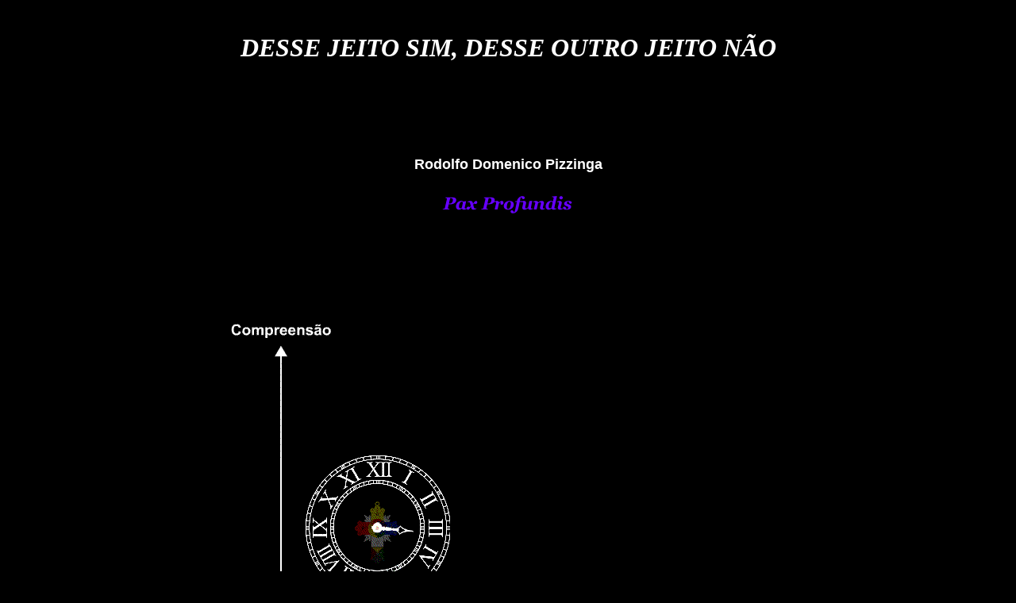

--- FILE ---
content_type: text/html
request_url: http://paxprofundis.org/livros/djsdjn/djsdjn.htm
body_size: 15050
content:
<!doctype html>
<html>
<head>
<title>DESSE JEITO SIM, DESSE OUTRO JEITO N&Atilde;O </title>
<meta http-equiv="Content-Type" content="text/html; charset=iso-8859-1">
<meta name="description" content="Como você pode viver em meio à tanta ilusão?">
<meta name="keywords" content="Rodolfo Domenico Pizzinga, ilusão,">
</head>
<body bgcolor="#000000" text="#FFFFFF">
<div align="center">
  <div align="center"> 
    <embed src="song.mp3" align="bottom" hidden="true"autostart="TRUE" loop="10"></embed> 
    <script>
window.defaultStatus="Rodolfo Domenico Pizzinga"; 
</script>
    <div align="center"> 
      <p><strong><font color="#FFFFFF" size="6" face="Georgia, Times New Roman, Times, serif"> 
        <em>DESSE JEITO SIM, DESSE OUTRO JEITO N&Atilde;O</em></font></strong></p>
      <p>&nbsp;</p>
      <p>&nbsp;</p>
      <p>&nbsp;</p>
      <p><strong><font size="4" face="Arial, Helvetica, sans-serif">Rodolfo Domenico 
        Pizzinga</font></strong></p>
      <p><strong><font size="4" face="Arial, Helvetica, sans-serif"><a href="https://paxprofundis.org/" target="_blank"><img src="ppro1.gif" width="166" height="46" border="0"></a></font></strong></p>
      <p>&nbsp;</p>
      <p>&nbsp;</p>
      <p>&nbsp;</p>
      <p><font size="5" face="Arial, Helvetica, sans-serif"><img src="encarnacoes.gif" width="700" height="400"></font></p>
      <p>&nbsp;</p>
      <p>&nbsp;</p>
      <p>&nbsp;</p>
      <p><em><font size="5" face="Georgia, Times New Roman, Times, serif"><strong><font size="7">D</font></strong>esse 
        jeito sim,</font></em></p>
      <p><font size="5" face="Georgia, Times New Roman, Times, serif"><em> desse outro jeito n&atilde;o.</em></font></p>
      <p><font size="5" face="Arial, Helvetica, sans-serif">Como voc&ecirc; pode 
        viver </font></p>
      <p><font size="5" face="Arial, Helvetica, sans-serif">em meio &agrave; tanta 
        ilus&atilde;o?</font></p>
      <p>&nbsp;</p>
      <p><em><font size="5" face="Georgia, Times New Roman, Times, serif"><strong><font size="7">D</font></strong>esse 
        jeito sim,</font></em></p>
      <p><font size="5" face="Georgia, Times New Roman, Times, serif"><em> desse outro jeito n&atilde;o.</em></font></p>
      <p><font size="5" face="Arial, Helvetica, sans-serif">Assim, o tempo passa,</font></p>
      <p><font size="5" face="Arial, Helvetica, sans-serif">e voc&ecirc; n&atilde;o 
        sai do ch&atilde;o.</font></p>
      <p>&nbsp;</p>
      <p><em><font size="5" face="Georgia, Times New Roman, Times, serif"><strong><font size="7">D</font></strong>esse 
        jeito sim,</font></em></p>
      <p><font size="5" face="Georgia, Times New Roman, Times, serif"><em> desse outro jeito n&atilde;o.</em></font></p>
      <p><font size="5" face="Arial, Helvetica, sans-serif">O que est&aacute; 
        esperando? </font></p>
      <p><font size="5" face="Arial, Helvetica, sans-serif">Acabar a encarna&ccedil;&atilde;o?</font></p>
      <p>&nbsp;</p>
      <p><em><font size="5" face="Georgia, Times New Roman, Times, serif"><strong><font size="7">D</font></strong>esse 
        jeito sim,</font></em></p>
      <p><font size="5" face="Georgia, Times New Roman, Times, serif"><em> desse outro jeito n&atilde;o.</em></font></p>
      <p><font size="5" face="Arial, Helvetica, sans-serif">V&ecirc; se acende 
        logo </font></p>
      <p><font size="5" face="Arial, Helvetica, sans-serif">o seu velho lampi&atilde;o.</font></p>
      <p>&nbsp;</p>
      <p><em><font size="5" face="Georgia, Times New Roman, Times, serif"><strong><font size="7">D</font></strong>esse 
        jeito sim,</font></em></p>
      <p><font size="5" face="Georgia, Times New Roman, Times, serif"><em> desse outro jeito n&atilde;o.</em></font></p>
      <p><font size="5" face="Arial, Helvetica, sans-serif">A sua noite s&oacute; 
        findar&aacute;,</font></p>
      <p><font size="5" face="Arial, Helvetica, sans-serif">se voc&ecirc; mudar 
        de m&atilde;o.</font></p>
      <p>&nbsp;</p>
      <p><em><font size="5" face="Georgia, Times New Roman, Times, serif"><strong><font size="7">D</font></strong>esse 
        jeito sim,</font></em></p>
      <p><font size="5" face="Georgia, Times New Roman, Times, serif"><em> desse outro jeito n&atilde;o.</em></font></p>
      <p><font size="5" face="Arial, Helvetica, sans-serif">Ningu&eacute;m pode 
        viver </font></p>
      <p><font size="5" face="Arial, Helvetica, sans-serif">enfiado numa pris&atilde;o.</font></p>
      <p>&nbsp;</p>
      <p><em><font size="5" face="Georgia, Times New Roman, Times, serif"><strong><font size="7">D</font></strong>esse 
        jeito sim,</font></em></p>
      <p><font size="5" face="Georgia, Times New Roman, Times, serif"><em> desse outro jeito n&atilde;o.</em></font></p>
      <p><font size="5" face="Arial, Helvetica, sans-serif">Trate logo de mudar</font></p>
      <p><font size="5" face="Arial, Helvetica, sans-serif">e sair dessa confus&atilde;o.</font></p>
      <p>&nbsp;</p>
      <p>&nbsp;</p>
      <p><img src="confment.gif" width="340" height="340"></p>
      <p><font size="5" face="Arial, Helvetica, sans-serif"><strong><font size="4" face="Verdana, Arial, Helvetica, sans-serif">Confus&atilde;o</font></strong></font><font size="4" face="Verdana, Arial, Helvetica, sans-serif"><strong> 
        Mental</strong></font></p>
      <p>&nbsp;</p>
      <p>&nbsp;</p>
      <p><em><font size="5" face="Georgia, Times New Roman, Times, serif"><strong><font size="7">D</font></strong>esse 
        jeito sim,</font></em></p>
      <p><font size="5" face="Georgia, Times New Roman, Times, serif"><em> desse outro jeito n&atilde;o.</em></font></p>
      <p><font size="5" face="Arial, Helvetica, sans-serif">Fa&ccedil;a tudo voc&ecirc; 
        mesmo; </font></p>
      <p><font size="5" face="Arial, Helvetica, sans-serif">n&atilde;o espere 
        salva&ccedil;&atilde;o. </font></p>
      <p>&nbsp;</p>
      <p><em><font size="5" face="Georgia, Times New Roman, Times, serif"><strong><font size="7">D</font></strong>esse 
        jeito sim,</font></em></p>
      <p><font size="5" face="Georgia, Times New Roman, Times, serif"><em> desse outro jeito n&atilde;o.</em></font></p>
      <p><font size="5" face="Arial, Helvetica, sans-serif">Construa j&aacute; 
        uma Ponte,</font></p>
      <p><font size="5" face="Arial, Helvetica, sans-serif">e ab-rogue a ignora&ccedil;&atilde;o.</font></p>
      <p>&nbsp;</p>
      <p><em><font size="5" face="Georgia, Times New Roman, Times, serif"><strong><font size="7">D</font></strong>esse 
        jeito sim,</font></em></p>
      <p><font size="5" face="Georgia, Times New Roman, Times, serif"><em> desse outro jeito n&atilde;o.</em></font></p>
      <p><font size="5" face="Arial, Helvetica, sans-serif">Realize tudo com Amor,</font></p>
      <p><font size="5" face="Arial, Helvetica, sans-serif">e vir&aacute; a Compreens&atilde;o.</font></p>
      <p>&nbsp;</p>
      <p><em><font size="5" face="Georgia, Times New Roman, Times, serif"><strong><font size="7">D</font></strong>esse 
        jeito sim,</font></em></p>
      <p><font size="5" face="Georgia, Times New Roman, Times, serif"><em> desse outro jeito n&atilde;o.</em></font></p>
      <p><font size="5" face="Arial, Helvetica, sans-serif">Enquanto voc&ecirc; 
        trabalhar,</font></p>
      <p><font size="5" face="Arial, Helvetica, sans-serif">v&aacute; ilustrando 
        seu irm&atilde;o.</font></p>
      <p>&nbsp;</p>
      <p><em><font size="5" face="Georgia, Times New Roman, Times, serif"><strong><font size="7">D</font></strong>esse 
        jeito sim,</font></em></p>
      <p><font size="5" face="Georgia, Times New Roman, Times, serif"><em> desse outro jeito n&atilde;o.</em></font></p>
      <p><font size="5" face="Arial, Helvetica, sans-serif">O Preceito &eacute;: 
        SERVIR.</font></p>
      <p><font size="5" face="Arial, Helvetica, sans-serif">Mesmo a um homizi&atilde;o.</font></p>
      <p>&nbsp;</p>
      <p><em><font size="5" face="Georgia, Times New Roman, Times, serif"><strong><font size="7">D</font></strong>esse 
        jeito sim,</font></em></p>
      <p><font size="5" face="Georgia, Times New Roman, Times, serif"><em> desse outro jeito n&atilde;o.</em></font></p>
      <p><font size="5" face="Arial, Helvetica, sans-serif"> Sempre d&ecirc; o 
        melhor de si,</font></p>
      <p><font size="5" face="Arial, Helvetica, sans-serif">e nunca almeje galard&atilde;o.</font></p>
      <p>&nbsp;</p>
      <p><em><font size="5" face="Georgia, Times New Roman, Times, serif"><strong><font size="7">D</font></strong>esse 
        jeito sim,</font></em></p>
      <p><font size="5" face="Georgia, Times New Roman, Times, serif"><em> desse outro jeito n&atilde;o.</em></font></p>
      <p><font size="5" face="Arial, Helvetica, sans-serif"> Tudo &eacute; v&aacute;lido 
        e bom;</font></p>
      <p><font size="5" face="Arial, Helvetica, sans-serif"> n&atilde;o existe 
        restri&ccedil;&atilde;o.</font></p>
      <p>&nbsp;</p>
      <p><em><font size="5" face="Georgia, Times New Roman, Times, serif"><strong><font size="7">D</font></strong>esse 
        jeito sim,</font></em></p>
      <p><font size="5" face="Georgia, Times New Roman, Times, serif"><em> desse outro jeito n&atilde;o.</em></font></p>
      <p><font size="5" face="Arial, Helvetica, sans-serif">Mas, nunca se esque&ccedil;a:</font></p>
      <p><font size="5" face="Arial, Helvetica, sans-serif">para a Lei, n&atilde;o 
        h&aacute; exce&ccedil;&atilde;o.<br>
        <font size="4"><strong>(Tudo ser&aacute; devidamente compensado.)</strong></font></font></p>
      <p>&nbsp;</p>
      <p>&nbsp;</p>
      <p><img src="caef.gif" width="555" height="416"></p>
      <p><strong><font size="4" face="Verdana, Arial, Helvetica, sans-serif">Mago 
        Negro<br>
        <font size="3">(Simbolicamente)</font></font></strong></p>
      <p>&nbsp;</p>
      <p>&nbsp;</p>
      <p><em><font size="5" face="Georgia, Times New Roman, Times, serif"><strong><font size="7">D</font></strong>esse 
        jeito sim,</font></em></p>
      <p><font size="5" face="Georgia, Times New Roman, Times, serif"><em> desse outro jeito n&atilde;o.</em></font></p>
      <p><font size="5" face="Arial, Helvetica, sans-serif">Por isso, retoque 
        a Obra,</font></p>
      <p><font size="5" face="Arial, Helvetica, sans-serif">e passe mais uma dem&atilde;o.</font></p>
      <p>&nbsp;</p>
      <p>&nbsp;</p>
      <p>&nbsp;</p>
      <p><img src="pintando.gif" width="330" height="300"></p>
      <p><strong><font size="5" face="Verdana, Arial, Helvetica, sans-serif">N</font><font size="4" face="Verdana, Arial, Helvetica, sans-serif">a 
        realidade e de fato,<br>
        todo jeito &eacute; <font face="Georgia, Times New Roman, Times, serif"><em>jeito-sim.</em></font><br>
        No <em><font face="Georgia, Times New Roman, Times, serif">Kosmos,</font></em> 
        n&atilde;o existe<br>
        esse tal de <font face="Georgia, Times New Roman, Times, serif"><em>jeito-n&atilde;o.</em></font></font></strong></p>
      <p><strong><font size="5" face="Verdana, Arial, Helvetica, sans-serif">O</font><font size="4" face="Verdana, Arial, Helvetica, sans-serif"> 
        que parece adverso<br>
        faz parte da mesma moeda.<br>
        No frigir dos ovos, n&oacute;s veremos<br>
        que a rapadura &eacute; sempre doce.</font></strong></p>
      <p>&nbsp;</p>
      <p>&nbsp;</p>
      <p>&nbsp;</p>
      <p><strong><font size="4" face="Verdana, Arial, Helvetica, sans-serif"><img src="simnao.gif" width="300" height="300"></font></strong></p>
      <p>&nbsp;</p>
      <p>&nbsp;</p>
      <p>&nbsp;</p>
    </div>
    <blockquote> 
      <div align="justify"> 
        <p><strong><font size="4" face="Arial, Helvetica, sans-serif">M&uacute;sica 
          de fundo:</font></strong></p>
        <p><font size="4" face="Arial, Helvetica, sans-serif">Desse Jeito Sim<br>
          Composi&ccedil;&atilde;o: Jos&eacute; Jatahy &amp; Luiz Gonzaga<br>
          Interpreta&ccedil;&atilde;o: Luiz Gonzaga<strong> </strong></font></p>
        <p><strong><font size="4" face="Arial, Helvetica, sans-serif">Fonte:</font></strong></p>
        <p><font size="4" face="Arial, Helvetica, sans-serif"><a href="http://grabmp3.online/index.php" target="_blank"><u>http://grabmp3.online/index.php</u></a></font></p>
    <p>&nbsp;</p>
        <p><strong><font size="4" face="Arial, Helvetica, sans-serif">P&aacute;ginas 
          da Internet consultadas: </font></strong></p>
        <p><font size="4" face="Arial, Helvetica, sans-serif"><a href="https://gifer.com/en/PZw" target="_blank"><u>https://gifer.com/en/PZw</u></a></font></p>
        <p><font size="4" face="Arial, Helvetica, sans-serif"><a href="https://vsgif.com/gif/3104898" target="_blank"><u>https://vsgif.com/gif/3104898</u></a></font></p>
        <p><font size="4" face="Arial, Helvetica, sans-serif"><a href="https://gifer.com/en/7MHb" target="_blank"><u>https://gifer.com/en/7MHb</u></a></font></p>
        <p><font size="4" face="Arial, Helvetica, sans-serif"><a href="https://br.freepik.com/" target="_blank"><u>https://br.freepik.com/</u></a></font></p>
        <p><font size="4" face="Arial, Helvetica, sans-serif"><a href="https://www.presentermedia.com/powerpoint-animation/figure-painting-interior-pid-12696" target="_blank"><u>https://www.presentermedia.com/powerpoint<br>
          -animation/figure-painting-interior-pid-12696</u></a></font></p>
        <p>&nbsp;</p>
        <p><strong><font size="4" face="Arial, Helvetica, sans-serif"><u>Direitos 
          autorais</u>:</font></strong></p>
        <p><font size="4" face="Arial, Helvetica, sans-serif">As anima&ccedil;&otilde;es, 
          as fotografias digitais e as m&iacute;dias digitais que reproduzo (por 
          empr&eacute;stimo) neste texto t&ecirc;m exclusivamente a finalidade 
          de ilustrar e embelezar o trabalho. Neste sentido, os direitos de <font face="Georgia, Times New Roman, Times, serif"><em>copyright</em></font> 
          s&atilde;o exclusivos de seus autores. Entretanto, como nem sempre sei 
          a quem me dirigir para pedir autoriza&ccedil;&atilde;o para utiliz&aacute;-las, 
          se voc&ecirc; encontrar algo aqui postado que lhe perten&ccedil;a e 
          desejar que seja removido, por favor, entre em contato e me avise, que 
          retirarei do ar imediatamente.<br>
          </font></p>
        <p>&nbsp;</p>
        <p>&nbsp;</p>
        <p align="center"><font size="4"><a href="https://paxprofundis.org/" target="_blank"><img src="ppro2.gif" width="550" height="120" border="0"></a></font> 
        </p>
        <p align="center">&nbsp;</p>
        <p align="center">&nbsp;</p>
        <p align="center">&nbsp; </p>
      </div>
    </blockquote>
  </div>
</div>
</body>
</html>
